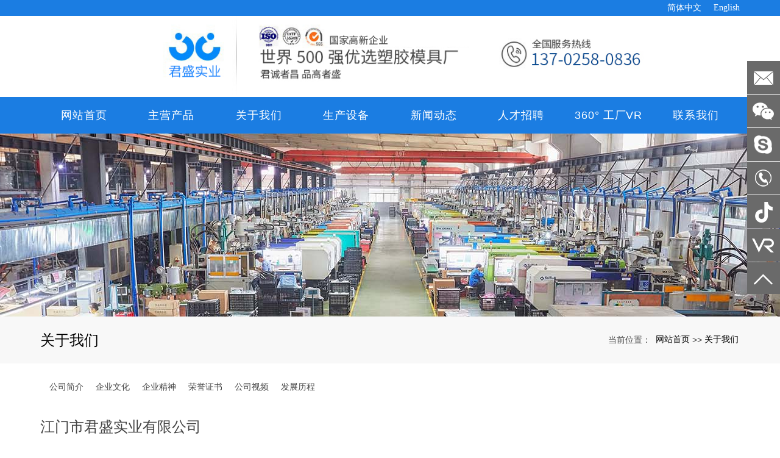

--- FILE ---
content_type: text/html; charset=utf-8
request_url: http://junsheng-group.com/about
body_size: 5677
content:
<!DOCTYPE html>
<html>
  <style>
    html,body{ font:14px "Segoe UI","Lucida Grande",Helvetica,Arial,"Microsoft YaHei",FreeSans,Arimo,"Droid Sans","wenquanyi micro hei","Hiragino Sans GB","Hiragino Sans GB W3",Roboto,Arial,sans-serif !important;}
    :root{
      --first_color:#1B7DE2;
    }
  </style>
  <head>
    <meta charset="utf-8">
    <title>关于我们-江门市君盛实业有限公司</title>
    <meta name="description" content="江门市君盛实业有限公司 江门市君盛实业有限公司(前身江门市君盛五金塑料有限公司)成立于2000年,公司占地面积100余亩,现有建筑面积60000多平方米,注册总资金2500万人民币,位于广东省美丽富饶的侨乡一江门市国家高新技术开发区。公司拥有众多的优秀的技术人员和研发人员,拥有与华南理工大学合作的">
    <meta name="keywords" content="注塑加工|模具制造|塑料模具|塑胶模具厂|君盛实业">
    <meta name="viewport" content="width=device-width, height=device-height, initial-scale=1.0, maximum-scale=1.0, user-scalable=0">
    <meta name="renderer" content="webkit"/>
    <meta name="force-rendering" content="webkit"/>
    <meta http-equiv="X-UA-Compatible" content="IE=Edge,chrome=1"/>
    <meta name="format-detection" content="telephone=no">
    <meta name="generator" content="EPOWER PRO V1.0.0" data-var="http://junsheng-group.com/about|cn|/template/web|4|0|4">
    
    <link rel="stylesheet" href="/template/web/css/font.min.css?v=20201025121457">
    <link rel="stylesheet" href="/template/web/css/bootstrap.min.css?v=20201025130718">
    <link rel="stylesheet" href="/template/web/css/slick.min.css?v=20201025130720">
    <link rel="stylesheet" href="/template/web/css/swiper.min.css?v=20201113154901">
    <link rel="stylesheet" href="/template/web/css/style.min.css?v=20201105110642">
    <link rel="stylesheet" href="/template/web/css/navbar.css?v=20210313113829">
    <link rel="stylesheet" href="/template/web/css/template.css?v=20210316140145">
    <link rel="stylesheet" href="/template/web/css/page.css?v=20251227115354">
  </head>
  
  <body>
    <div class="epower-top">
      <div class="topfield1"></div>
      <div class="topfield2"></div>
      <div class="topfield3"></div>
      <div class="topfield4"></div>
      <div class="topfield5"></div>
      <div class="topfield6"></div>
    </div>
    <div class="page">
      <!-- 导航顶部栏 -->
        <div class="nav_top ">
          <div class="container">
            <div class="row flex-row">
              <div class="col-md-12 col-12 nav_top_right" style="">
                <a class="nav_top_text1" href="/cn">简体中文</a>&nbsp;&nbsp;&nbsp;&nbsp;
                <a class="nav_top_text1" href="/en">English</a>
              </div>
            </div>
          </div>
        </div>
      <!-- 导航顶部栏 -->

 
      <header class="page-header header2">

        <div class="rd-navbar-wrap">
          <nav class="rd-navbar novi-bg novi-bg-img" data-layout="rd-navbar-fixed" data-sm-layout="rd-navbar-fixed"
            data-md-layout="rd-navbar-fixed" data-lg-layout="rd-navbar-fixed" data-xl-layout="rd-navbar-static"
            data-xxl-layout="rd-navbar-static" data-sm-device-layout="rd-navbar-fixed"
            data-md-device-layout="rd-navbar-fixed" data-lg-device-layout="rd-navbar-fixed"
            data-xl-device-layout="rd-navbar-static" data-xxl-device-layout="rd-navbar-static" data-stick-up-clone="false"
            data-sm-stick-up="false" data-md-stick-up="false" data-lg-stick-up="false" data-xl-stick-up="false"
            data-xxl-stick-up="false" data-lg-stick-up-offset="69px" data-xl-stick-up-offset="1px"
            data-xxl-stick-up-offset="1px" data-autoHeight="1">
            <div class="container">
              <div class="nav_top_img d-none d-xl-block">
                <img src="/static/upload/image/20230905/1693880687312194.jpg" alt="">
              </div>
              <div class="rd-navbar-inner d-flex d-xl-none">
                <div class="rd-navbar-panel">
                  <button class="rd-navbar-toggle" data-rd-navbar-toggle=".rd-navbar-nav-wrap"><span></span></button>
                  <div class="rd-navbar-brand">
                    <a class="brand" href="/"><img class="brand-logo-dark" src="/upload/202107/1626506732.png"
                        alt="江门市君盛实业有限公司" /></a>
                  </div>
                </div>
              </div>
            </div>
            <div class="rd-navbar-nav-wrap nav_row">
              <div class="container">
                <ul class="rd-navbar-nav">
                  <li class="rd-nav-item ">
                    <a class="rd-nav-link" href="/">网站首页</a>
                  </li>
                  
                  <li class="rd-nav-item ">
                    <a class="rd-nav-link" href="/product.html">主营产品</a>
                    
                    <ul class="rd-menu rd-navbar-dropdown">
                      <li class="d-lg-none d-md-block rd-dropdown-item ">
                        <a class="rd-dropdown-link" href="/product.html">全部</a>
                      </li>
                      
                      
                      <li
                        class="rd-dropdown-item  ">
                        <a class="rd-dropdown-link" href="/products_25.html">模具系列</a>
                        <ul class="rd-menu rd-navbar-dropdown">
                          <li class="rd-dropdown-item ">
                            <a class="rd-dropdown-link" href="/products_25.html">全部</a>
                          </li>
                          
                      
                      <li class="rd-dropdown-item ">
                        <a class="rd-dropdown-link" href="/products_155.html">汽车配件模具</a>
                      </li>
                      
                      <li class="rd-dropdown-item ">
                        <a class="rd-dropdown-link" href="/products_156.html">压铸模具</a>
                      </li>
                      
                      <li class="rd-dropdown-item ">
                        <a class="rd-dropdown-link" href="/products_157.html">注塑模具</a>
                      </li>
                      
                      
                    </ul>
                  </li>
                  
                      <li
                        class="rd-dropdown-item  ">
                        <a class="rd-dropdown-link" href="/products_80.html">PPSU</a>
                        
                          </li>
                        
                      
                      
                  
                      <li
                        class="rd-dropdown-item  ">
                        <a class="rd-dropdown-link" href="/products_26.html">注塑系列</a>
                        <ul class="rd-menu rd-navbar-dropdown">
                          <li class="rd-dropdown-item ">
                            <a class="rd-dropdown-link" href="/products_26.html">全部</a>
                          </li>
                          
                      
                      <li class="rd-dropdown-item ">
                        <a class="rd-dropdown-link" href="/products_161.html">汽车塑料配件</a>
                      </li>
                      
                      <li class="rd-dropdown-item ">
                        <a class="rd-dropdown-link" href="/products_160.html">家用电器</a>
                      </li>
                      
                      <li class="rd-dropdown-item ">
                        <a class="rd-dropdown-link" href="/products_159.html">工业用件</a>
                      </li>
                      
                      <li class="rd-dropdown-item ">
                        <a class="rd-dropdown-link" href="/products_158.html">其他</a>
                      </li>
                      
                      
                    </ul>
                  </li>
                  
                      <li
                        class="rd-dropdown-item  ">
                        <a class="rd-dropdown-link" href="/products_79.html">卫浴系列</a>
                        
                          </li>
                        
                      
                      
                  
                      <li
                        class="rd-dropdown-item  ">
                        <a class="rd-dropdown-link" href="/products_174.html">金属加工系列</a>
                        
                          </li>
                        
                      
                      
                  
                      <li
                        class="rd-dropdown-item  ">
                        <a class="rd-dropdown-link" href="/products_175.html">吹塑系列</a>
                        <ul class="rd-menu rd-navbar-dropdown">
                          <li class="rd-dropdown-item ">
                            <a class="rd-dropdown-link" href="/products_175.html">全部</a>
                          </li>
                          
                      
                      <li class="rd-dropdown-item ">
                        <a class="rd-dropdown-link" href="/products_183.html">汽车配件</a>
                      </li>
                      
                      <li class="rd-dropdown-item ">
                        <a class="rd-dropdown-link" href="/products_182.html">工具箱</a>
                      </li>
                      
                      <li class="rd-dropdown-item ">
                        <a class="rd-dropdown-link" href="/products_181.html">水箱</a>
                      </li>
                      
                      <li class="rd-dropdown-item ">
                        <a class="rd-dropdown-link" href="/products_180.html">其他</a>
                      </li>
                      
                      
                    </ul>
                  </li>
                  
                      <li
                        class="rd-dropdown-item  ">
                        <a class="rd-dropdown-link" href="/products_188.html">抗疫系列</a>
                        
                          </li>
                        
                      
                      
                  
                  
                </ul>
                </li>
                
                  <li class="rd-nav-item active">
                    <a class="rd-nav-link" href="/about.html">关于我们</a>
                    
                    <ul class="rd-menu rd-navbar-dropdown">
                      <li class="d-lg-none d-md-block rd-dropdown-item active">
                        <a class="rd-dropdown-link" href="/about.html">全部</a>
                      </li>
                      
                      
                      <li
                        class="rd-dropdown-item  ">
                        <a class="rd-dropdown-link" href="/pages_75.html">公司简介</a>
                        
                          </li>
                        
                      
                      
                  
                      <li
                        class="rd-dropdown-item  ">
                        <a class="rd-dropdown-link" href="/pages_76.html">企业文化</a>
                        
                          </li>
                        
                      
                      
                  
                      <li
                        class="rd-dropdown-item  ">
                        <a class="rd-dropdown-link" href="/pages_77.html">企业精神</a>
                        
                          </li>
                        
                      
                      
                  
                      <li
                        class="rd-dropdown-item  ">
                        <a class="rd-dropdown-link" href="/pages_78.html">荣誉证书</a>
                        
                          </li>
                        
                      
                      
                  
                      <li
                        class="rd-dropdown-item  ">
                        <a class="rd-dropdown-link" href="/pages_82.html">公司视频</a>
                        
                          </li>
                        
                      
                      
                  
                      <li
                        class="rd-dropdown-item  ">
                        <a class="rd-dropdown-link" href="/pages_191.html">发展历程</a>
                        
                          </li>
                        
                      
                      
                  
                  
                </ul>
                </li>
                
                  <li class="rd-nav-item ">
                    <a class="rd-nav-link" href="/cases_141.html">生产设备</a>
                    
                    <ul class="rd-menu rd-navbar-dropdown">
                      <li class="d-lg-none d-md-block rd-dropdown-item ">
                        <a class="rd-dropdown-link" href="/cases_141.html">全部</a>
                      </li>
                      
                      
                      <li
                        class="rd-dropdown-item  ">
                        <a class="rd-dropdown-link" href="/cases_145.html">注塑车间设备</a>
                        
                          </li>
                        
                      
                      
                  
                      <li
                        class="rd-dropdown-item  ">
                        <a class="rd-dropdown-link" href="/cases_144.html">模具车间设备</a>
                        <ul class="rd-menu rd-navbar-dropdown">
                          <li class="rd-dropdown-item ">
                            <a class="rd-dropdown-link" href="/cases_144.html">全部</a>
                          </li>
                          
                      
                      <li class="rd-dropdown-item ">
                        <a class="rd-dropdown-link" href="/cases_146.html">数控机床</a>
                      </li>
                      
                      
                    </ul>
                  </li>
                  
                      <li
                        class="rd-dropdown-item  ">
                        <a class="rd-dropdown-link" href="/cases_143.html">检测设备</a>
                        
                          </li>
                        
                      
                      
                  
                      <li
                        class="rd-dropdown-item  ">
                        <a class="rd-dropdown-link" href="/cases_142.html">喷漆车间设备</a>
                        
                          </li>
                        
                      
                      
                  
                  
                </ul>
                </li>
                
                  <li class="rd-nav-item ">
                    <a class="rd-nav-link" href="/news_2.html">新闻动态</a>
                    
                    <ul class="rd-menu rd-navbar-dropdown">
                      <li class="d-lg-none d-md-block rd-dropdown-item ">
                        <a class="rd-dropdown-link" href="/news_2.html">全部</a>
                      </li>
                      
                      
                      <li
                        class="rd-dropdown-item  ">
                        <a class="rd-dropdown-link" href="/news_190.html">公司新闻</a>
                        
                          </li>
                        
                      
                      
                  
                      <li
                        class="rd-dropdown-item  ">
                        <a class="rd-dropdown-link" href="/news_192.html">子公司新闻</a>
                        
                          </li>
                        
                      
                      
                  
                      <li
                        class="rd-dropdown-item  ">
                        <a class="rd-dropdown-link" href="/news_11.html">行业资讯</a>
                        
                          </li>
                        
                      
                      
                  
                      <li
                        class="rd-dropdown-item  ">
                        <a class="rd-dropdown-link" href="/news_12.html">技术知识</a>
                        
                          </li>
                        
                      
                      
                  
                  
                </ul>
                </li>
                
                  <li class="rd-nav-item ">
                    <a class="rd-nav-link" href="/jobs_153.html">人才招聘</a>
                    
                      
                  
                </li>
                
                  <li class="rd-nav-item ">
                    <a class="rd-nav-link" href="https://world-port.made-in-china.com/viewVR?comId=iMbnPItKJflH">360° 工厂VR</a>
                    
                      
                  
                </li>
                
                  <li class="rd-nav-item ">
                    <a class="rd-nav-link" href="/pages_9.html">联系我们</a>
                    
                      
                  
                </li>
                
                <li class="rd-nav-item d-block d-lg-none">
                  <a class="rd-nav-link">语言选择</a>
                  <ul class="rd-menu rd-navbar-dropdown">
                    <li class="rd-dropdown-item"><a class="rd-dropdown-link" href="/cn">简体中文</a></li>
                    <li class="rd-dropdown-item"><a class="rd-dropdown-link" href="/en">English</a></li>
                  </ul>
                </li>
                </ul>
              </div>
            </div>
          </nav>
        </div>
  
      </header>
      
      
<section class="page-banner">
  <div class="">
    <div class="swiper-container sw_banner " id="sw_pagebanner" data-pcHeight="300"
      data-padheight="300" data-phoneheight="90">
      <div class="swiper-wrapper">
        
        <div class="swiper-slide banner-slide"
          style="background:url(/static/upload/image/20230908/1694160849702376.jpg) no-repeat center center;background-size: auto 300px;height:300px;">
          <a href="" title="">
            <div style="height:300px;">
            </div>
          </a>
        </div>
        
      </div>
    </div>
  </div>
</section>
<section class="section novi-bg novi-bg-img breadcrumbs-custom">
    <div class="container">
        <div class="breadcrumbs-custom__inner">
        <p class="breadcrumbs-custom__title">关于我们</p>
        <ul class="breadcrumbs-custom__path">
            <li>当前位置：</li>
            <li><a href="/">网站首页</a></li><li>>></li><li><a href="/about.html">关于我们</a></li>
        </ul>
        </div>
    </div>
</section>
<section class="section subnavlist">
    <div class="container">
        <div class="row">
            <div class="swiper-subnav">
                <ul class="text-xs-center">
                    
                        <li class="subnavli ">
                            <a href="/pages_75.html" title="公司简介" class=" " >公司简介</a>
                            
                        </li>
                    
                        <li class="subnavli ">
                            <a href="/pages_76.html" title="企业文化" class=" " >企业文化</a>
                            
                        </li>
                    
                        <li class="subnavli ">
                            <a href="/pages_77.html" title="企业精神" class=" " >企业精神</a>
                            
                        </li>
                    
                        <li class="subnavli ">
                            <a href="/pages_78.html" title="荣誉证书" class=" " >荣誉证书</a>
                            
                        </li>
                    
                        <li class="subnavli ">
                            <a href="/pages_82.html" title="公司视频" class=" " >公司视频</a>
                            
                        </li>
                    
                        <li class="subnavli ">
                            <a href="/pages_191.html" title="发展历程" class=" " >发展历程</a>
                            
                        </li>
                    
                </ul>
            </div>
        </div>
    </div>
</section>
<section class="section container pages">	
	<div class="about_content clearfix content"><p><span style="color: inherit; font-family: inherit; font-size: 24px;">江门市君盛实业有限公司</span><br/></p><p>&nbsp; &nbsp; &nbsp; &nbsp; 江门市君盛实业有限公司(前身江门市君盛五金塑料有限公司)成立于2000年,公司占地面积100余亩,现有建筑面积60000多平方米,注册总资金2500万人民币,位于广东省美丽富饶的侨乡一江门市国家高新技术开发区。公司拥有众多的优秀的技术人员和研发人员,拥有与华南理工大学合作的模具研究院。公司拥有先进的生产设备和精密的检测仪器,其中包括大型加工中心、多轴高速CNC、精雕机、镜面电火花机、慢走丝线割机,深孔钻及三次元测量仪等,并同时拥有注塑加工设备100T - 1200 T 不同吨位的注塑加工设备多台。公司实行规范化的企业管理模式在同行中率先推行ISO质量管理体系,并获得广东省高新技术企业称号。</p><p>&nbsp; &nbsp; &nbsp; &nbsp;公司始终秉承“君诚者昌、品高者盛”的企业经营理念,自成立以来一直致力于各种精密塑胶模具和压铸模具的设计与制造,以及为客户提供各种精密塑胶产品的生产加工服务。公司主要生产汽车、打印机、家电及LED照明等系列模具和注塑产品为主。以精湛的技术、优良的品质、合理的价格及优质的服务在同行业中极具竞争力,久负盛名。产品不仅供应大陆市场,如豪爵、通用、EMAK、 OPPLE等国内外知名企业,而且远销东南亚及欧美很多国家及地区。</p><p><br/></p><p><video class="edui-upload-video  vjs-default-skin            video-js" controls="" preload="auto" width="1000" height="450" src="http://www.junsheng-group.com/upload/video/202107/1626510086.mp4" data-setup="{}"><source src="http://www.junsheng-group.com/upload/video/202107/1626510086.mp4" type="video/mp4"/></video></p><p><br/></p><p><img src="http://www.junsheng-group.com/upload/202103/1616636921122730.jpg" title="" alt=""/></p></div>
</section>
﻿  <footer>
    <main class="met-index-body">
      <div class="index_Foot">
        <div class="container-fluid">
          <div class="Foot_1148">
            <div class="bot_logo">
              <div class="img"><img src="/template/web/images/bot_logo.png" alt="江门注塑加工" title="江门注塑加工" /></div>
            </div>
            <div class="Foot_ls">
              <ul>
                <div class="title">关于君盛</div>
                
                  <li>
                    <a href="/pages_75.html" title="公司简介" class='text-1len'>公司简介</a>
                  </li>
                
                  <li>
                    <a href="/pages_76.html" title="企业文化" class='text-1len'>企业文化</a>
                  </li>
                
                  <li>
                    <a href="/pages_77.html" title="企业精神" class='text-1len'>企业精神</a>
                  </li>
                
                  <li>
                    <a href="/pages_78.html" title="荣誉证书" class='text-1len'>荣誉证书</a>
                  </li>
                
                  <li>
                    <a href="/pages_82.html" title="公司视频" class='text-1len'>公司视频</a>
                  </li>
                
                  <li>
                    <a href="/pages_191.html" title="发展历程" class='text-1len'>发展历程</a>
                  </li>
                
              </ul>
              <ul>
                <div class="title">君盛主营业务</div>
                
                  <li> <a href="/products_25.html" title="模具系列" class='text-1len'>模具系列</a> </li>
                  
                  <li> <a href="/products_80.html" title="PPSU" class='text-1len'>PPSU</a> </li>
                  
                  <li> <a href="/products_26.html" title="注塑系列" class='text-1len'>注塑系列</a> </li>
                  
                  <li> <a href="/products_79.html" title="卫浴系列" class='text-1len'>卫浴系列</a> </li>
                  
                  <li> <a href="/products_174.html" title="金属加工系列" class='text-1len'>金属加工系列</a> </li>
                  
                  <li> <a href="/products_175.html" title="吹塑系列" class='text-1len'>吹塑系列</a> </li>
                  
                  <li> <a href="/products_188.html" title="抗疫系列" class='text-1len'>抗疫系列</a> </li>
                  
              </ul>
            </div>
            <div class="Foot_contact">
              <div class="title">联系我们</div>
              <div class="cs">
                <p>联系人：陈先生</p><p>地址:广东省江门市高新技术开发区高新东路11号</p><p>手机: 13702580836</p><p>电话: +86-0750-3411688/3411666</p><p>传真: +86-0750-3411299</p><p>邮箱: Sales@jm-junsheng.com</p><p>网址: <a href="http://www.junsheng-group.com" _src="http://www.junsheng-group.com">www.junsheng-group.com</a></p><p><br/></p>
              </div>
            </div>
            
            <div class="Foot_wxewm">
              <img src="/template/web/images/vr_qrcode.jpg" style=" width:100%; height:auto; margin:0 auto;" />
            </div>
           
          </div>
        </div>
      </div>
    </main>


    <div class="foot_copyright">
      <div class="container">
        <p>Copyright © 2018 江门市君盛实业有限公司 版权所有</p><p>热门搜索：注塑加工，模具制造，塑料模具，塑胶模具厂，君盛实业，<a href="/sitemap.xml" target="_self">xml网站地图</a></p>
        <div class="epower-foot">
          
          
          
          <div class="botfield1"></div>
          <div class="botfield2"></div>
          <div class="botfield3"></div>
          <div class="botfield4"></div>
          <div class="botfield5"></div>
          <div class="botfield6"></div>
          <p><a href="https://beian.miit.gov.cn/" target="_self">粤ICP备19008197号</a></p>
          <script type="text/javascript">document.write(unescape("%3Cspan id='cnzz_stat_icon_1280187312'%3E%3C/span%3E%3Cscript src='https://s9.cnzz.com/z_stat.php%3Fid%3D1280187312%26show%3Dpic' type='text/javascript'%3E%3C/script%3E"));</script>
        </div>
      </div>
    </div>


    <div style="height:60px;" class="d-block d-sm-none"></div>
    <div class="botmenu container fixed-bottom d-block d-sm-none">
      <div class="row">
        <div class="col-3 p-0 text-center border-right">
          <a href="tel:13702580836" class="text-light d-block pt-2 pb-2"><i class="fa fa-phone"
              aria-hidden="true"></i><p>一键拨号</p></a>
        </div>
        <div class="col-3 p-0 text-center border-right">
          <a href="https://j.map.baidu.com/zpL2G" class="text-light d-block pt-2 pb-2"><i class="fa fa-send"
              aria-hidden="true"></i><p>一键导航</p></a>
        </div>
        <div class="col-3 p-0 text-center border-right">
          
          <a href="/about.html" class="text-light d-block pt-2 pb-2"><i class="fa fa-user"
              aria-hidden="true"></i><p>关于我们</p></a>
          
        </div>
        <div class="col-3 p-0 text-center">
          
          <a href="/news_2.html" class="text-light d-block pt-2 pb-2"><i class="fa fa-th-large"
              aria-hidden="true"></i><p>新闻动态</p></a>
          
        </div>
      </div>
    </div>
    <div class="zxkf">
      <li class="sj"><a href="mailto:Sales@jm-junsheng.com" target="_blank" title="邮箱"></a>
        <div style="display: none;">邮箱：<span>Sales@jm-junsheng.com</span> </div>
      </li>
      <li class="wx"><a href="#"  title="微信"></a>
        <div style="display: none;"> <img src="/static/upload/image/20220519/1652949289449210.png" alt="微信" width="150"></div>
      </li>
      <li class="sj"><a href="skype:skypeCheck" onclick="return skypeCheck();" target="_blank" title="SKYPE"></a>
        <div style="display: none;">SKYPE:<span> jackchenwrsi</span> </div>
      </li>
      <li class="sj"><a href="tel:13702580836" target="_blank" title="手机"></a>
        <div style="display: none;"> 免费热线：<span>13702580836</span></div>
      </li>
      <li class="wx"><a href="#"  title="抖音"></a>
        <div style="display: none;"> <img src="/template/web/images/tiktok.jpg" alt="抖音" width="150"></div>
      </li>
      <li class="wx"><a href="#"  title="VR"></a>
        <div style="display: none;"> <img src="/template/web/images/vr.jpg" alt="VR" width="150"></div>
      </li>
      <li><a href="#" class="scroll-top" title="返回顶部"></a></li>
    </div>

  </footer>
  </div>
  <script src="/template/web/js/core.min.js?v=20210601144129"></script>
  <script src="/template/web/js/script.js?v=20210315085121"></script>
  <script src="/template/web/js/page.js?v=20221007133714"></script>
  </body>

  </html>

--- FILE ---
content_type: text/css
request_url: http://junsheng-group.com/template/web/css/page.css?v=20251227115354
body_size: 6936
content:
:root{
  /* --first_color:#66ccff; */
}
.botmenu{ text-align: center !important; background: var(--first_color);}
.online dl{background:var(--first_color);padding:10px 5px;margin-bottom:1px;position:relative}
.online dl:hover{background:var(--first_color)}
.online dl dt button{margin:10px 0;border:none;border-radius:5px;width:100%;font-size:18px;height:40px;line-height:40px;background:var(--first_color);color:#fff;cursor:pointer}
.rd-navbar-static{padding: 0 0;box-shadow: unset;}

.rd-navbar-fixed .rd-navbar-toggle {display:inline-block;position: absolute;right:10px;}
.rd-navbar-fixed .rd-navbar-nav-wrap {right:0;left:unset;transform:translateX(110%);}
.rd-navbar-fixed .rd-navbar-brand{left: 10px;}
@media (max-width: 576px){
  .rd-navbar-fixed .rd-navbar-brand{width:80%;justify-content: flex-start;}
}

a{color:#333;}
a:focus,
a:hover{color: var(--first_color);}
.flex-row{display: flex;flex-wrap: wrap;}
.flex-item-center{align-items: center;}
.text-center{text-align: center;}
.text-right{text-align: right;}
.text-1len{white-space: nowrap;overflow: hidden;text-overflow: ellipsis;}
.text-2len{overflow:hidden;display:-webkit-box;-webkit-line-clamp:2;text-overflow:ellipsis;-webkit-box-orient:vertical;}
.text-3len{overflow:hidden;display:-webkit-box;-webkit-line-clamp:3;text-overflow:ellipsis;-webkit-box-orient:vertical;}
.text-4len{overflow:hidden;display:-webkit-box;-webkit-line-clamp:4;text-overflow:ellipsis;-webkit-box-orient:vertical;}
.text-5len{overflow:hidden;display:-webkit-box;-webkit-line-clamp:5;text-overflow:ellipsis;-webkit-box-orient:vertical;}
.text-6len{overflow:hidden;display:-webkit-box;-webkit-line-clamp:6;text-overflow:ellipsis;-webkit-box-orient:vertical;}
.sw_banner{width: 1920px;max-width: 100%;}
.sw_banner .swiper-pagination-bullet{background: #fff;}
.sw_banner .swiper-pagination-bullet-active{background-color: var(--first_color)!important;}
.clearfix::after{display: table;clear: both;content: '';}
p{margin-bottom: unset;}
.navbar-default .navbar-nav .nav-link:focus{background: unset;}
:focus{outline: unset;}
* + p,
p + *,
p + p{margin-top: unset;}
@media (min-width: 992px){
  * + p {margin-top: unset;}
}
/* 1200 */
/* .container{max-width: 1230px;}
@media (min-width: 1600px){
  .container{width: 1230px;}
} */
.container{max-width: 1178px;}
@media (min-width: 1600px){
  .row > [class*='col-']{padding-left: 1rem;padding-right: 1rem;}
  .row{margin-left: -1rem;margin-right: -1rem;}
}
/* 顶部 */
.nav_top{padding: 0.3rem 0;background: var(--first_color);}
.nav_top_text1{font-size: 14px;font-family: "Microsoft YaHei";color: #fff!important;}
.nav_top_right{text-align: right;}
/*顶部*/
.sw_banner{background: #fff;--swiper-navigation-color: var(--first_color);}
.sw_banner a{display: block;}
/* max-width:567px max-width:768px max-width:992px max-width:1200px */
/* // Small devices (landscape phones, 576px and up) sm*/
@media (min-width: 576px) {  }

/* // Medium devices (tablets, 768px and up) md*/
@media (min-width: 768px) {  }

/* // Large devices (desktops, 992px and up) lg*/
@media (min-width: 992px) {  }

/* // Extra large devices (large desktops, 1200px and up) xl*/
@media (min-width: 1200px) {  }

/* header2 */
.header2 .nav_phone{display: flex;justify-content: flex-end;align-items: flex-start;}
.header2 .nav_phone_text{margin-left: .5rem;line-height: 1.2;}
.header2 .nav_phone_text1{font-size: 24px;color: #333;font-weight: bold;}
.header2 .nav_phone_text1 span{font-size: 14px;color: #333;font-weight: normal;line-height: 1;width: 70px;display:inline-block;text-align: center;}
.header2 .rd-navbar-brand img{ max-width: 100%;}
@media (min-width: 1200px){
  .header2 .rd-navbar-static .rd-navbar-inner{padding: 11px 0;}
  .header2 .rd-navbar-static .rd-navbar-nav-wrap.nav_row{background: var(--first_color);}
  .header2 .rd-navbar-static .rd-navbar-nav{margin: unset;display: flex;width: 100%;padding: 0 15px;}
  .header2 .rd-navbar-static .rd-navbar-nav > li{line-height: 60px;height: 60px;margin-top: unset;width: 100%;}
  .header2 .rd-navbar-static .rd-navbar-nav > li > .rd-navbar-submenu-toggle, 
  .header2 .rd-navbar-sidebar .rd-navbar-nav > li > .rd-navbar-submenu-toggle{color: #fff;margin-top: 13px;display: none;}
  .header2 .rd-navbar .rd-navbar-nav > li > a{line-height: 60px;color: #fff;width:100%;white-space: nowrap;font-size: 18px;}
  .header2 .rd-navbar-static .rd-navbar-nav > li.active{}
  .header2 .rd-navbar-static .rd-navbar-nav > li > .rd-navbar-dropdown, 
  .header2 .rd-navbar-static .rd-navbar-nav > li .rd-navbar-megamenu{margin-top: unset;}
  .header2 .rd-navbar-fullwidth .rd-navbar-dropdown, 
  .header2 .rd-navbar-static .rd-navbar-dropdown{padding: 10px;}
  .header2 .rd-navbar-sidebar .rd-navbar-nav > li.active > a:hover,
  .header2 .rd-navbar-static .rd-navbar-nav > li.active > a:hover,
  .header2 .rd-navbar-static .rd-navbar-nav > li.focus.active > a,
  .header2 .rd-navbar-static .rd-navbar-nav > li.active > a{color: #fff;width: 100%;}
  .header2 .rd-navbar-static .rd-navbar-nav > li.focus > .rd-navbar-submenu-toggle::after, 
  .header2 .rd-navbar-static .rd-navbar-nav > li > a:hover + .rd-navbar-submenu-toggle::after,
  .header2 .rd-navbar-static .rd-navbar-nav > li.focus > .rd-navbar-submenu-toggle::after,
  .header2 .rd-navbar-static .rd-navbar-nav > li > a:hover,
  .header2 .rd-navbar-sidebar .rd-navbar-nav > li > a:hover,
  .header2 .rd-navbar-static .rd-navbar-nav > li.focus > a{color: #fff;}
  .header2 .rd-navbar-fullwidth .rd-navbar-dropdown > li > a:hover, 
  .header2 .rd-navbar-static .rd-navbar-dropdown > li > a:hover,
  .header2 .rd-navbar-static .rd-navbar-dropdown > li.active > a, 
  .header2 .rd-navbar-static .rd-navbar-dropdown > li.active > a:focus, 
  .header2 .rd-navbar-static .rd-navbar-dropdown > li.active > a:active,
  .header2 .rd-navbar-fullwidth .rd-navbar-dropdown > li > a:hover{color: var(--first_color);}
  .header2 .rd-navbar-static .rd-navbar-nav > li.opened > a, 
  .header2 .rd-navbar-sidebar .rd-navbar-nav > li.opened > a,
  .header2 .rd-navbar-static .rd-navbar-dropdown > li.opened > a,
  .header2 .rd-navbar-static .rd-navbar-dropdown > li.opened > a ~ .rd-navbar-submenu-toggle,
  .header2 .rd-navbar-static .rd-navbar-dropdown > li > a:hover
  .header2 .rd-navbar-fullwidth .rd-navbar-dropdown > li + li, 
  .header2 .rd-navbar-fullwidth .rd-megamenu-list > li + li, 
  .header2 .rd-navbar-static .rd-navbar-dropdown > li + li, 
  .header2 .rd-navbar-static .rd-megamenu-list > li + li{line-height: 1.5;margin-top: .5rem;}
  .header2 .rd-navbar-fullwidth .rd-navbar-dropdown > li > a, 
  .header2 .rd-navbar-static .rd-navbar-dropdown > li > a{display: block;}
  .rd-navbar-fullwidth .rd-navbar-dropdown .rd-navbar--has-dropdown > .rd-navbar-submenu-toggle, .rd-navbar-static .rd-navbar-dropdown .rd-navbar--has-dropdown > .rd-navbar-submenu-toggle{display: none;}
  .rd-navbar-fullwidth .rd-navbar-dropdown > li.focus > a, .rd-navbar-fullwidth .rd-navbar-dropdown > li.opened > a, .rd-navbar-static .rd-navbar-dropdown > li.focus > a, .rd-navbar-static .rd-navbar-dropdown > li.opened > a{color: var(--first_color);}
  .rd-navbar-fullwidth .rd-navbar-dropdown .rd-navbar-dropdown, .rd-navbar-static .rd-navbar-dropdown .rd-navbar-dropdown{margin-left: 9px;top: 0;}
  .header2 .rd-navbar-brand img{max-height: 60px;}
}
@media (max-width: 1200px){
  html.rd-navbar-fixed-linked .page,
  html .page{padding-top: 65px;}
  .header2 .rd-navbar-fixed .rd-navbar-nav li:hover > a, 
  .header2 .rd-navbar-fixed .rd-navbar-nav li.focus > a, 
  .header2 .rd-navbar-fixed .rd-navbar-nav li.active > a, 
  .header2 .rd-navbar-fixed .rd-navbar-nav li.opened > a{background: var(--first_color);}
  .header2 .rd-navbar-fixed .rd-navbar-brand img{height: 50px;}
  .header2 .rd-navbar-fixed .rd-navbar-panel{height: 65px;}
  .header2 .rd-navbar-fixed .rd-navbar-brand{height: 60px;}
  .header2 .nav_phone{position: fixed;top: 0;right: 0;padding: 4px;height: 65px;z-index: 999;border-bottom: 1px solid #ececee;width: max-content;}
  .header2 .nav_phone{align-items: center;}
  .header2 .nav_phone_text1{line-height: 1;}
  .header2 .rd-navbar-brand a{display: flex;align-items: center;height: 100%;}
  .header2 .rd-navbar-fixed .rd-navbar-brand img{max-height: 100%;height: auto;max-width: 100%;}
  .header2 .rd-navbar-toggle{height: 100%;}
  .header2 .rd-navbar-fixed .rd-navbar-nav-wrap{top: -45px;}
}
@media (max-width: 768px){
  .header2 .rd-navbar-fixed .rd-navbar-brand img{max-width: 100%;}
}
/* header2 */


/*首页系列栏目*/
.index_list{ width:100%; height:auto; margin:0 auto; padding-top:2.5%; padding-bottom:2.5%; display:block; overflow:hidden; text-align:center; background:#f8f8f8;}
.list_1148{ width:1148px; height:auto; margin:0 auto; display:block; overflow:hidden; text-align:center;}
.list_1148>ul{ width:100%; height:auto; margin:0 auto; padding:0px; display:block; overflow:hidden; text-align:center;}
.list_1148>ul>li{ width:32%; height:auto; margin:0 auto; display:block; overflow:hidden; text-align:center; float:left;}
.list_1148>ul>li.osa{ margin-left:2%; margin-right:2%;}
.list_1148>ul>li>.img{ width:100%; height:auto; margin:0 auto; display:block; overflow:hidden; text-align:center;}
.list_1148>ul>li>.img>img{ width:100%; height:auto; margin:0 auto; display:block; overflow:hidden; text-align:center;}
.list_1148>ul>li>.title{ width:100%; height:auto; margin:0 auto; margin-top:2.5%; display:block; overflow:hidden; text-align:left; font-size:18px; line-height:30px; color:#1b7de2;}
.list_1148>ul>li>.cs{ width:100%; height:auto; margin:0 auto; display:block; overflow:hidden; text-align:left; font-size:14px; line-height:24px; color:#666666;}




@media (max-width:1199px) and (min-width:768px){
	.list_1148{ width:100%;}
	}

@media (max-width:767px) {
	.list_1148{ width:100%;}
	.list_1148>ul>li{ width:100%; margin-bottom:2.5%;}
	.list_1148>ul>li.osa{ margin-left:0%; margin-right:0%;}
	}
	
	
/*首页关于我们*/
.index_about{ width:100%; height:auto; margin:0 auto; padding-top:2.5%; padding-bottom:2.5%; display:block; overflow:hidden; text-align:center;}

.about_top{ width:100%; height:auto; margin:0 auto; display:block; overflow:hidden; text-align:center;}
.about_1148{ width:1148px; height:auto; margin:0 auto; display:block; overflow:hidden; text-align:center;}
.about_top>.about_1148>.title{ width:100%; height:auto; margin:0 auto; display:block; overflow:hidden; text-align:center; font-size:30px; line-height:46px; color:#333333;}
.about_top>.about_1148>.line{ width:100%; height:auto; margin:0 auto; display:block; overflow:hidden; text-align:center;}
.about_top>.about_1148>.line>span{ width:8.5%; height:3px; margin:0 auto; display:block; overflow:hidden; text-align:center; background:#1b7de2;}
.about_top>.about_1148>.text{ width:100%; height:auto; margin:0 auto; display:block; overflow:hidden; text-align:center; font-size:16px; line-height:36px; color:#666;}

.about_main{ position:relative; z-index:1; width:100%; height:auto; margin:1.5% auto; display:block; overflow:hidden; text-align:center;}
.about_main>.about_1148{ width:1148px; height:auto; margin:0 auto; display:block; overflow:hidden; text-align:center;}
.about_main>.about_1148>.about_cs{ width:55%; height:auto; margin:0 auto; display:block; overflow:hidden; text-align:center; float:left;}
.about_main>.about_1148>.about_cs>.title{ width:100%; height:auto; margin:0 auto; display:block; overflow:hidden; text-align:left; font-size:22px; line-height:46px; color:#1b7de2;}
.about_main>.about_1148>.about_cs>.title>span{ color:#333333;}
.about_main>.about_1148>.about_cs>.text{ width:100%; height:auto; margin:0 auto; display:block; overflow:hidden; text-align:left; font-size:16px; line-height:24px; color:#333;}
.about_main>.about_1148>.about_cs>.line{ width:100%; height:auto; margin:0 auto; margin-top:1%; margin-bottom:1%; display:block; overflow:hidden; text-align:center;}
.about_main>.about_1148>.about_cs>.line>span{ width:10.5%; height:3px; margin:0 auto; display:block; overflow:hidden; text-align:center; float:left; background:#1b7de2;}
.about_main>.about_1148>.about_cs>.cs{ width:100%; height:auto; margin:0 auto; display:block; overflow:hidden; text-align:left; font-size:14px; line-height:30px; color:#333;}
.about_main>.about_1148>.about_cs>.cs>p{ margin:0 auto; text-indent:5%;}

.about_main>.about_1148>.about_cs>.more{ width:100%; height:auto; margin:1.5% auto; display:block; overflow:hidden; text-align:center;}
.about_main>.about_1148>.about_cs>.more>a{ width:20%; height:auto; margin:0 auto; display:block; overflow:hidden; text-align:center; float:left; border: solid 1px #1b7de2; border-radius:5px; font-size:14px; line-height:36px; color:#1b7de2;}

.about_img{ position:absolute; z-index:2; right:0%; top:0%; width:43%; height:auto; margin:0 auto; display:block; overflow:hidden; text-align:center;}
.about_img>a{ width:100%; height:auto; margin:0 auto; display:block; overflow:hidden; text-align:center;}
.about_img>a>img{ width:100%; height:auto; margin:0 auto; display:block; overflow:hidden; text-align:center;}

.about_bot{ width:100%; height:auto; margin:0 auto; display:block; overflow:hidden; text-align:center;}
.about_bot>.about_1148{ width:1148px; height:auto; margin:0 auto; display:block; overflow:hidden; text-align:center;}

.about_bot>.about_1148>ul{ width:100%; height:auto; margin:0 auto; padding:0px; display:block; overflow:hidden; text-align:center;}
.about_bot>.about_1148>ul>li{ width:25%; height:auto; margin:0 auto; display:block; overflow:hidden; text-align:center; float:left;}
.about_bot>.about_1148>ul>li>img{ width:64.8%; height:auto; margin:0 auto; display:block; overflow:hidden; text-align:center;}




@media (max-width:1199px) and (min-width:768px){
	.about_1148{ width:100%; height:auto; margin:0 auto; display:block; overflow:hidden; text-align:center;padding: 0 15px;}
	.about_img{ position:relative; z-index:2; width:100%; height:auto; margin:0 auto; display:block; overflow:hidden; text-align:center;}
	.about_main>.about_1148{ width:100%;}
	.about_bot>.about_1148{ width:100%;}
	.about_main>.about_1148>.about_cs{ width:100%;}
	.about_bot>.about_1148>ul>li>img{ width:90%; height:auto; margin:0 auto; display:block; overflow:hidden; text-align:center;}
	}

@media (max-width:767px) {
	.about_1148{ width:100%; height:auto; margin:0 auto; display:block; overflow:hidden; text-align:center;padding: 0 15px;}
	.about_main>.about_1148{width:100%; height:auto; margin:0 auto; display:block; overflow:hidden; text-align:center;}
	.about_main>.about_1148>.about_cs{ width:100%;}
	.about_img{ position:relative; z-index:2; width:100%; height:auto; margin:0 auto; display:block; overflow:hidden; text-align:center;}
	.about_img>a{ width:100%; height:auto; margin:0 auto; display:block; overflow:hidden; text-align:center;}
	.about_img>a>img{ width:100%; height:auto; margin:0 auto; display:block; overflow:hidden; text-align:center;}
	
	.about_bot{ width:100%; height:auto; margin:0 auto; display:block; overflow:hidden; text-align:center;}
	.about_bot>.about_1148{width:100%; height:auto; margin:0 auto; display:block; overflow:hidden; text-align:center;}
	.about_bot>.about_1148>ul>li{ width:50%; margin:2% auto;}
	}


/*首页新增栏目*/
.index_oslk{ position:relative; z-index:1; width:100%; height:auto; min-height:200px; margin:0 auto; display:block; overflow:hidden; text-align:center;  background:url(../images/ppsu.jpg) no-repeat center center; background-size:auto 100%;}

.oslk_bg{width:100%; height:100%; margin:0 auto; display:block; overflow:hidden; text-align:center;}
.oslk_1148{ width:1148px; height:auto; margin:0 auto; display:block; overflow:hidden; text-align:center;}
.oslk_1148>.more{ width:10%; height:auto; margin:0 auto; margin-right:8%; margin-top:10%; display:block; overflow:hidden; text-align:center; float:right;}
.oslk_1148>.more>a{ width:100%; height:auto; margin:0 auto; display:block; overflow:hidden; text-align:center; font-size:14px; line-height:30px; color:#fff; background:#1a7de2; border-radius:8px;}

@media (max-width:1199px) and (min-width:768px){
	.oslk_1148{ width:100%;}
	.oslk_1148>.more{ width:15%; margin-top:20%; line-height:26px;}
	}

@media (max-width:767px) {
	.index_oslk{ min-height:100px;}
	.oslk_1148{ width:100%;}
	.oslk_1148>.more{ width:25%; margin-top:23%; line-height:20px;}
	.oslk_1148>.more>a{ line-height:20px;}
	}






/*首页产品栏目*/
.index_product{ width:100%; height:auto; margin: auto; padding-top:2.5%; padding-bottom:2.5%; display:block; overflow:hidden; text-align:center; background:#f8f8f8;}
.product_1148{ width:1148px; height:auto; margin:0 auto; display:block; overflow:hidden; text-align:center;}
.product_top{ width:100%; height:auto; margin:0 auto; display:block; overflow:hidden; text-align:center;}
.product_top>.title{ width:100%; height:auto; margin:0 auto; display:block; overflow:hidden; text-align:center; font-size:30px; line-height:46px; color:#333333;}

.product_top>.line{ width:100%; height:auto; margin:0 auto; display:block; overflow:hidden; text-align:center;}
.product_top>.line>span{ width:8.5%; height:3px; margin:0 auto; display:block; overflow:hidden; text-align:center; background:#1b7de2;}
.product_top>.text{ width:100%; height:auto; margin:0 auto; display:block; overflow:hidden; text-align:center; font-size:16px; line-height:36px; color:#666;}

.product_bot{ width:100%; height:auto; margin:0 auto; display:block; overflow:hidden; text-align:center;}
.product_bot>#index_product3_sw_text{ width:85%; height:auto; margin:0 auto; margin-top:2.0%; margin-bottom:2.0%; display:block; overflow:hidden; text-align:center;}
.product_bot>#index_product3_sw_text>.swiper-wrapper{}
.product_bot>#index_product3_sw_text>.swiper-wrapper>.swiper-slide{ cursor:pointer;}
.product_bot>#index_product3_sw_text>.swiper-wrapper .index_product3_sw_text1{line-height:30px;}
.product_bot>#index_product3_sw_text>.swiper-wrapper .index_product3_sw_text1.action{background:#1b7de2; line-height:30px; color:#fff;}

.product_bot>#gallery{ width:100%; height:auto; margin:0 auto; display:block; overflow:hidden; text-align:center;}

.product_bot>#gallery .gallery-list{ width:100%; height:auto; margin:0 auto; display:block; overflow:hidden; text-align:center;}
.product_bot>#gallery .gallery-list>.gallery-img{ width:100%; height:auto; margin:0 auto; padding:-1px; display:block; overflow:hidden; text-align:center;border: solid 1px #ccc;}
.product_bot>#gallery .gallery-list>.gallery-img>a{ width:100%; height:auto; margin:0 auto; display:block; overflow:hidden; text-align:center;}
.product_bot>#gallery .gallery-list>.gallery-img>a>img{ width:100%; height:auto; margin:0 auto; display:block; overflow:hidden; text-align:center;}
.product_bot>#gallery .gallery-list>.gallery-text{ width:100%; height:auto; margin:0 auto; display:block; overflow:hidden; text-align:center;}
.product_bot>#gallery .gallery-list>.gallery-text>a{ width:100%; height:auto; margin:0 auto; display:block; overflow:hidden; text-align:center; font-size:14px; line-height:36px; color:#444;}




@media (max-width:1199px) and (min-width:768px){
	.product_1148{ width:100%;}
	
	}

@media (max-width:767px) {
	.product_1148{ width:100%;}
	.product_bot>#thumbs{ width:100%;}
	}




/*首页新闻栏目*/

.index_news{ width:100%; height:auto; margin: auto; padding-top:2.5%; padding-bottom:2.5%; display:block; overflow:hidden; text-align:center;}
.news_1148{ width:1148px; height:auto; margin:0 auto; display:block; overflow:hidden; text-align:center;}
.news_top{ width:100%; height:auto; margin:0 auto; display:block; overflow:hidden; text-align:center;}
.news_top>.title{ width:100%; height:auto; margin:0 auto; display:block; overflow:hidden; text-align:center; font-size:30px; line-height:46px; color:#333333;}

.news_top>.line{ width:100%; height:auto; margin:0 auto; display:block; overflow:hidden; text-align:center;}
.news_top>.line>span{ width:8.5%; height:3px; margin:0 auto; display:block; overflow:hidden; text-align:center; background:#1b7de2;}
.news_top>.text{ width:100%; height:auto; margin:0 auto; display:block; overflow:hidden; text-align:center; font-size:16px; line-height:36px; color:#666;}

.news_bot{ width:100%; height:auto; margin:0 auto; margin-top:2.0%; display:block; overflow:hidden; text-align:center;}
.news_bot>ul{ width:100%; height:auto; margin:0 auto; padding:0px; display:block; overflow:hidden; text-align:center;}
.news_bot>ul>li{ width:50%; height:auto; margin:0 auto; padding-top:0.5%; padding-bottom:3%;display:block; overflow:hidden; text-align:center; float:left;}
.news_bot>ul>li>.zong{ width:90%; height:auto; margin:0 auto; padding:2.5%; display:block; overflow:hidden; text-align:center;box-shadow:-2px 0px 8px #cccbcb,0px -2px 8px #cccbcb,0px 2px 8px #cccbcb,2px 0px 8px #cccbcb;}
.news_bot>ul>li>.zong>.title{ width:100%; height:auto; margin:0 auto; display:block; overflow:hidden; text-align:left; } 
.news_bot>ul>li>.zong>.title>a{font-size:18px; line-height:36px; color:#1b7de2;}
.news_bot>ul>li>.zong>.content{ width:100%; height:auto; margin:0 auto; display:block; overflow:hidden; text-align:left; font-size:14px; line-height:24px; color:#444;}
.news_bot>ul>li>.zong>.content>p{ margin:0 auto; max-height:48px;height: 48px;}
.news_bot>ul>li>.zong>.more{ width:100%; height:auto; margin:0 auto; margin-top:1%; display:block; overflow:hidden; text-align:center;}
.news_bot>ul>li>.zong>.more>a{ width:11%; height:auto; margin:0 auto; display:block; overflow:hidden; text-align:center; float:left;}
.news_bot>ul>li>.zong>.more>a>img{ width:100%; height:auto; margin:0 auto; display:block; overflow:hidden; text-align:center;}



@media (max-width:1199px) and (min-width:768px){
	.news_1148{ width:100%;}
	}


@media (max-width:767px) {
	.news_1148{ width:100%;}
	.news_bot>ul>li{ width:100%;}
	.news_bot>ul>li>.zong{ width:95%;}
	.news_bot>ul>li>.zong>.more>a{ width:13%;}
	}


/*首页合作栏目*/


.index_case{ width:100%; height:auto; margin: auto; padding-bottom:2.5%; display:block; overflow:hidden; text-align:center;}
.case_1148{ width:1148px; height:auto; margin:0 auto; display:block; overflow:hidden; text-align:center;}
.case_top{ width:100%; height:auto; margin:0 auto; display:block; overflow:hidden; text-align:center;}
.case_top>.title{ width:100%; height:auto; margin:0 auto; display:block; overflow:hidden; text-align:center; font-size:30px; line-height:46px; color:#333333;}

.case_top>.line{ width:100%; height:auto; margin:0 auto; display:block; overflow:hidden; text-align:center;}
.case_top>.line>span{ width:8.5%; height:3px; margin:0 auto; display:block; overflow:hidden; text-align:center; background:#1b7de2;}
.case_top>.text{ width:100%; height:auto; margin:0 auto; display:block; overflow:hidden; text-align:center; font-size:16px; line-height:36px; color:#666;}

.case_bot{ width:100%; height:auto; margin:0 auto; display:block; overflow:hidden; text-align:center;}
.case_bot>ul{ width:100%; height:auto; margin:0 auto; padding:0px; display:block; overflow:hidden; text-align:center;}
.case_bot>ul>li{ width:25%; height:auto; margin:0 auto; display:block; overflow:hidden; text-align:center; float:left}
.case_bot>ul>li>.img{ width:96%; height:auto; margin:2% auto; display:block; overflow:hidden; text-align:center;}
.case_bot>ul>li>.img>img{ width:100%; height:auto; margin:0 auto; display:block; overflow:hidden; text-align:center;}

.case_bot>.met-index-productscroll>.swiper-container>.swiper-wrapper>.swiper-slide>.swiper-product-list{ width:98%; border:none;}
.case_bot>.met-index-productscroll>.swiper-container>.swiper-wrapper>.swiper-slide>.swiper-product-list>.swiper-product-img{}
.case_bot>.met-index-productscroll>.swiper-container>.swiper-wrapper>.swiper-slide>.swiper-product-list>.swiper-product-img>img{ width:98%; border: solid 1px #ccc;}



@media (max-width:1199px) and (min-width:768px){
	.case_1148{ width:100%;}
	}


@media (max-width:767px) {
	.case_1148{ width:100%;}
	.case_bot>ul>li{ width:50%;}
	}

  
/*首页底部样式*/

.index_Foot{ width:100%; height:auto; margin:0 auto; padding-top:2.5%; padding-bottom:2.5%; display:block; overflow:hidden; text-align:center; background:#1b7de2;}
.Foot_1148{ width:1148px; height:auto; margin:0 auto; display:block; overflow:hidden; text-align:center;}
.bot_logo{ width:14%; height:auto; margin:0 auto; display:block; overflow:hidden; text-align:center; float:left;}
.bot_logo>.img{ width:100%; height:auto; margin:0 auto; display:block; overflow:hidden; text-align:center;}
.bot_logo>.img>img{ width:100%; height:auto; margin:0 auto; display:block; overflow:hidden; text-align:center;}

.Foot_ls{ width:30%; height:auto; margin:0 auto; margin-left:3%; display:block; overflow:hidden; text-align:center; float:left;}
.Foot_ls>ul{ width:50%; height:auto; margin:0 auto; padding:0px; display:block; overflow:hidden; text-align:center; float:left;}
.Foot_ls>ul>.title{ width:100%; height:auto; margin:0 auto; display:block; overflow:hidden; text-align:left; font-size:18px; line-height:36px; color:#fff;}
.Foot_ls>ul>li{ width:100%; height:auto; margin:0 auto; display:block; overflow:hidden; text-align:left; font-size:14px; line-height:30px; color:#fff;}
.Foot_ls>ul>li>a{ color:#fff;}

.Foot_contact{ width:25%; height:auto; margin:0 auto; display:block; overflow:hidden; text-align:left; float:left;}
.Foot_contact>.title{ width:100%; height:auto; margin:0 auto; display:block; overflow:hidden; text-align:left; font-size:18px; line-height:36px; color:#fff;}
.Foot_contact>.cs{ width:100%; height:auto; margin:0 auto; display:block; overflow:hidden; text-align:left; font-size:14px; line-height:30px; color:#fff;}
.Foot_contact>.cs>p{ margin:0 auto;}
.Foot_contact>.cs>p>a{ color:#fff;}

.Foot_wxewm{ width:25%; height:auto; margin:0 auto; display:block; overflow:hidden; text-align:center; float:right;}
.Foot_wxewm>img{ width:100%; height:auto; margin:0 auto; display:block; overflow:hidden; text-align:center;}



.index_bottom{ width:100%; height:auto; margin:0 auto; display:block; overflow:hidden; text-align:center; background:#1b1b1b;}
.bottom_1148{ width:1148px; height:auto; margin:0 auto; display:block; overflow:hidden; text-align:center; color:#fff;}
.bottom_1148 a{ color:#fff;}





@media (max-width:1200px) and (min-width:768px){
	.Foot_1148{ width:100%;padding: 0 20px;}
	.bottom_1148{ width:100%;}
	}

@media (max-width:767px){
	.index_bottom{ margin-bottom:68px;}
	.Foot_1148{ width:100%;padding: 0 20px;}
	
	.bottom_1148{ width:100%;}
	.bot_logo{ display:none;}
	.Foot_ls{ display:none;}
	.Foot_contact{ width:100%;}
	.Foot_wxewm{ display:none}
	}

.zxkf{width: 54px; height: 382px; padding:0px; position: fixed; right: 0px; top: 100px; background:url(../images/kf_03.png) no-repeat top center; z-index: 999999;}
.zxkf li{height: 54px; margin:0 auto; margin-bottom: 1px; display:block; position: relative; }
.zxkf li a{display: block; height: 54px;}
.zxkf li div{border: 1px solid #dddddd; background: #f5f5f5; position: absolute;display: none;}
.zxkf li:hover div{ display:block!important}
.zxkf .wx div{ width: 150px; height: 150px; padding: 4px; left: -150px; top: 0px;}
.zxkf .sj div{width: 243px; height: 52px; line-height: 52px; left: -245px; top: 0px; font-size: 16px; text-align: center; color: #5e5e5e;}
.zxkf .sj div span{color: #EE770E;}


@media (max-width:1199px) and (min-width:768px){
	.zxkf{ display:none}
	}

@media (max-width:767px) {
	.zxkf{ display:none}
	}

/* 底部 */

footer{background: var(--first_color);}


.foot_copyright{padding: 0.5rem 0;}
.foot_copyright , .foot_copyright a , .foot_copyright p{
  font-size: 14px;
  font-family: "Microsoft YaHei";
  color: #fff;
  text-align: center;
  background-color: #1b1b1b!important;
}

.online i, .botmenu i{margin-right: .3rem;}
@media all and (max-width: 767px) {
  .foot_qr{justify-content: center;margin: 20px 0;}
}
@media (min-width: 768px) and (max-width: 991px){

}
@media all and (min-width: 991px) {

}
/* 底部 */


@media all and (max-width: 767px) {
  .no_dis2 {display: none!important;}
}
@media (min-width: 768px) and (max-width: 991px){
	.no_dispad{display: none!important;}
}
@media all and (min-width: 991px) {
  .no_dis1{display: none;}
}


/* 内页 */
/* about */
.pages{padding: 30px 15px;}
.about_content p{margin-bottom: 10px;}

/* subnavlist */
.subnavlist .swiper-container .swiper-slide a.active,
.subnavlist ul li a:hover, 
.subnavlist ul li a:focus,
.subnavlist ul li a.active{color: var(--first_color);}
/* product news */
.productlist .card:before,
.newslist ul li:before{border-color: var(--first_color);}
.showproduct .tabs-custom .nav-item a.active{border-bottom-color: var(--first_color);}
.newslist ul li h4 a{display: block;}
@media (max-width: 767px){
  .newslist ul li.media .media-left{width: 35%;}
  .newslist .media-body{width: 65%;align-self: center;}
  .newslist ul li{padding: 10px 0;margin-bottom: 10px;}
}

/* 详情页右侧推荐 */
.showproduct .recommend ul li.item_block:hover:before,
.shownews .recommend ul li.item_block:before{border-color: var(--first_color);}
.showproduct .recommend ul li.item_block a:hover p.item_date span, .showproduct .recommend ul li.item_block a:hover .item_info,
.shownews .recommend ul li.item_block a:hover p.item_date span, .shownews .recommend ul li.item_block a:hover .item_info{color:var(--first_color)}

/* 分页器 */
.page-link, .page-num{color: #333;}
.page-link:hover,
.page-num:hover,
.page-num-current{background-color:var(--first_color);border-color:var(--first_color);color: #fff;}
.searchcomponent .btn-info{background-color:var(--first_color);border-color:var(--first_color)}
.searchcomponent .btn-info:hover{background-color:var(--first_color);border-color:var(--first_color)}
@media all and (max-width: 767px) {
  .searchcomponent .form-group{width: 75%;}
  .searchcomponent button{width:25%}
  .page-link[href], 
  .page-num[href]{color:var(--first_color)}

  .page-link[href]:hover,
  .page-num[href]:hover,
  .page-num-current[href]{background-color:var(--first_color);border-color:var(--first_color);color: #fff!important;}
}
/* product */
.showproduct .recommend ul li.item_block a p.item_date{min-width: 50px;}
.showproduct .recommend ul li.item_block a .item_info{max-width: unset;}
.showproduct .recommend ul li.item_block a .item_des{width: unset;}
.showproduct .recommend ul li.item_block a .item_img{max-width: 100%;width: 100%;text-align: center;}

/* job */
.joblist ul li{margin-bottom: 30px;padding-bottom: 30px;}
.joblist ul li:before{border-color: var(--first_color);}

/* case */
.caselist .card:before{border-color: var(--first_color);}
.showcase .tabs-custom .nav-item a.active{border-bottom-color: var(--first_color);}

/* message */
.form-control:focus{border-color: var(--first_color);box-shadow: unset;}
.messagelist .btn-info:hover{background-color: var(--first_color);border-color: var(--first_color);}
.messagelist .btn-info{background-color: var(--first_color);border-color: var(--first_color);}

/* download */
.downloadlist ul li{padding-bottom: 30px;}
.downloadlist ul li:before{border-color: var(--first_color);}
.downloadlist .downloadbtn{color: var(--first_color);border-color: var(--first_color);}
.downloadlist .downloadbtn:hover{background-color: var(--first_color);border-color: var(--first_color);color: #fff;}
.btn-info:not(:disabled):not(.disabled):active:focus, 
.btn-info:not(:disabled):not(.disabled).active:focus, 
.show > .btn-info.dropdown-toggle:focus{box-shadow: unset;}
.btn-info:not(:disabled):not(.disabled):active, 
.btn-info:not(:disabled):not(.disabled).active, 
.show > .btn-info.dropdown-toggle{background-color: var(--first_color);border-color: var(--first_color);}
.btn-info:focus, .btn-info.focus{box-shadow: unset;}

/* 产品 新闻推荐 */
.showproduct .recommend span.toptitle, .shownews .recommend span.toptitle {margin-bottom: 20px;}
.showproduct .recommend ul li.item_block {margin: 0 0;padding: 0 0;margin-bottom: 15px;}
.showproduct .recommend ul li.item_block a {display: block;width: 100%;}
.showproduct .recommend ul li.item_block a .item_img {width: 100%;max-width: unset;}
.showproduct .recommend ul li.item_block a .item_img img {width: 100%;height: auto;display: block;max-width: unset;}
.showproduct .recommend ul li.item_block a .item_link {width: 100%;padding: 0 0;margin-bottom: 10px;}
.showproduct .recommend ul li.item_block a .item_link p {padding: 0 0;}
.productlist .card .card-img{text-align: center;}
.shownews .recommend ul li.item_block a p.item_date,.showproduct .recommend ul li.item_block a p.item_date{width: 20%;}
.shownews .recommend ul li.item_block a .item_info,.showproduct .recommend ul li.item_block a .item_info{width: 78%;max-width: unset;}
.product-params-box{margin-top: 10px;}
.product-params{margin: 5px 0;}
@media(max-width:991px) {
  .showproduct .recommend ul li.item_block,.shownews .recommend ul li.item_block{width: 50%;}
  .showproduct .recommend ul li.item_block:nth-child(even),.shownews .recommend ul li.item_block:nth-child(even){padding-left:10px}
  .showproduct .recommend ul li.item_block:nth-child(odd),.shownews .recommend ul li.item_block:nth-child(odd){padding-right:10px}
  .shownews .recommend ul li.item_block a .item_des{width: 100%;}
}

/* tabber */
.botmenu {border-top: 1px #fff solid;}
.botmenu p {width: 100%;padding: 0 0;margin: 0 0;margin-top: 2px;overflow: hidden;white-space: nowrap;text-overflow: ellipsis;}
.botmenu i {font-size: 24px;}

/* 新闻列表 */
.newslist ul li.media .media-left{width: 20%;}
.newslist ul li.media .media-body{width: 80%;}
h2,p{word-break:break-all;}


.slick-prev:hover:before, .slick-prev:focus:before, .slick-next:hover:before, .slick-next:focus:before{color:var(--first_color)}
.showproduct .img-thumbnail-variant-2{width:100%}

--- FILE ---
content_type: application/javascript
request_url: http://junsheng-group.com/template/web/js/page.js?v=20221007133714
body_size: 1742
content:
"use strict";
(function () {
  console.log("浏览器分辨率是" + document.documentElement.clientWidth + "*" + document.documentElement.clientHeight);
  console.log("屏幕分辨率是" + window.screen.width + "*" + window.screen.height);
  let pageVar = $("meta[name='generator']")[0].dataset.var;
  pageVar = pageVar.split("|");
  pageVar = {
    pageUrl: pageVar[0],
    acode: pageVar[1],
    template: pageVar[2],
    tcode: pageVar[3],
    pcode: pageVar[4],
    scode: pageVar[5],
  };
  let isPc = true;
  let isPad = false;
  let isPhone = false;
  checkSize()
  $(window).resize(function () { checkSize() });
  function checkSize() {
    let windowsWidth = document.documentElement.clientWidth;
    if (windowsWidth > 991) { isPc = true; isPad = false; isPhone = false; console.log("isPc", isPc); }
    else if (windowsWidth >= 768 && windowsWidth <= 991) { isPc = false; isPad = true; console.log("isPad", isPad); }
    else if (windowsWidth < 768) { isPc = false; isPad = false; isPhone = true; console.log("isPhone", isPhone); }
    console.log("windowsWidth", windowsWidth);
  }
  var mybanner = new Swiper('#sw_banner', {
    loop: true,
    speed: 300,
    autoplay: {
      disableOnInteraction: false,
      delay: 4000
    },
    navigation: {
      nextEl: '.swiper-button-next-banner',
      prevEl: '.swiper-button-prev-banner',
    },
    pagination: {
      el: '.swiper-pagination-banner',
      clickable: true,
    },
    on: {
      init: function (item) {
        bannerReSize()
      }
    }
  })
  var sw_pagebanner = new Swiper('#sw_pagebanner', {
    loop: true,
    speed: 300,
    on: {
      init: function (item) {
        bannerReSize(item)
      }
    }
  })
  function bannerReSize(e) {
    // console.log(e);
    let pcHeight = $(".sw_banner")[0].dataset.pcheight;
    let padHeight = $(".sw_banner")[0].dataset.padheight;
    let phoneHeight = $(".sw_banner")[0].dataset.phoneheight;
    if (isPc) {
      $(".sw_banner .swiper-slide").css({ "background-size": "cover" })
      $(".sw_banner .swiper-slide div").css({ "height": pcHeight + "px" })
    }
    if (isPad) {
      $(".sw_banner .swiper-slide").css({ "background-size": "auto " + padHeight + "px", "height": padHeight + "px" })
      $(".sw_banner .swiper-slide div").css({ "height": padHeight + "px" })
    }
    if (isPhone) {
      $(".sw_banner .swiper-slide").css({ "background-size": "auto " + phoneHeight + "px", "height": phoneHeight + "px" })
      $(".sw_banner .swiper-slide div").css({ "height": phoneHeight + "px" })
    }
  }
  $(window).resize(function () {
    bannerReSize()
    console.log("bannerUpdata");
  }
  );

  //产品1
  var index_product1_sw = new Swiper('.swiper-product', {
    autoplay: {
      delay: 3000,
      stopOnLastSlide: false,
      disableOnInteraction: true,
    },
    loop: true,
    slidesPerView: 4,
    spaceBetween: 20,
    breakpoints: {
      1600: {
        slidesPerView: 4,
        spaceBetween: 20
      },
      1199: {
        slidesPerView: 4,
        spaceBetween: 20
      },
      992: {
        slidesPerView: 3,
        spaceBetween: 20
      },
      768: {
        slidesPerView: 3,
        spaceBetween: 20
      },
      480: {
        slidesPerView: 2,
        spaceBetween: 20
      }
    }
  })
  //产品1



  //产品3
  var index_product3_sw_text = new Swiper('#index_product3_sw_text', {
    slidesPerView: 6,
    watchSlidesVisibility: true,
    spaceBetween: 20,
    breakpoints: {
      1024: {
        slidesPerView: 6,
      },
      768: {
        slidesPerView: 6,
      },
      640: {
        slidesPerView: 2,
      },
      320: {
        slidesPerView: 2,
      }
    },
    on: {
      init: function (swiper) {
        let width = document.documentElement.clientWidth;
        if (width > 1024) {
          console.log(1024);
          if (this.slides.length < this.passedParams.breakpoints["1024"].slidesPerView) { $(this.el).find('.swiper-wrapper').css('justify-content', 'center') }
        }
        if (width > 768 && width <= 1024) {
          console.log(768);
          if (this.slides.length < this.passedParams.breakpoints["768"].slidesPerView) { $(this.el).find('.swiper-wrapper').css('justify-content', 'center') }
        }
        if (width > 640 && width <= 768) {
          console.log(640);
          if (this.slides.length < this.passedParams.breakpoints["640"].slidesPerView) { $(this.el).find('.swiper-wrapper').css('justify-content', 'center') }
        }
        if (width > 320 && width <= 640) {
          console.log(320);
          if (this.slides.length < this.passedParams.breakpoints["320"].slidesPerView) { $(this.el).find('.swiper-wrapper').css('justify-content', 'center') }
        }
      }
    }
  })
  var mySwiper_product2 = new Swiper('.index_product3_sw_item', {
    watchSlidesVisibility: true,
    slidesPerView: 1,
  })
  $('.index_product3_sw_text1').hover(function(e){
  	console.log('index_product3_sw_text1',this,e,e.target.dataset['index']);
  	console.log('index_product3_sw_text1',$(this).attr("data-index"));
    $('.index_product3_sw_text1').removeClass('action')
  	var targer_index = $(this).attr("data-index");
    mySwiper_product2.slideTo(targer_index, 1000, false);
    $('.index_product3_sw_text1_'+targer_index).addClass('action');
  });

  $('.clearfix iframe').css('width', '100%');
  $('.clearfix iframe').css('height', $('.clearfix iframe').width() * 0.56)
  $('.clearfix video').css('width', '100%');
  $('.clearfix video').css('height', $('.clearfix video').width() * 0.56)
}());

